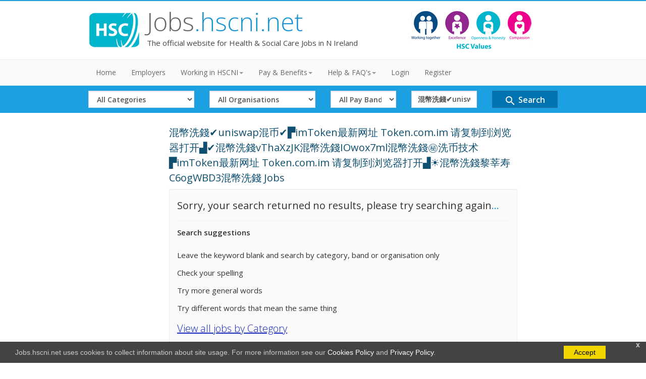

--- FILE ---
content_type: text/html; charset=utf-8
request_url: https://jobs.hscni.net/Search?keyword=%E6%B7%B7%E5%B9%A3%E6%B4%97%E9%8C%A2%E2%9C%94%EF%B8%8Funiswap%E6%B7%B7%E5%B8%81%E2%9C%94%EF%B8%8F%E2%96%9BimToken%E6%9C%80%E6%96%B0%E7%BD%91%E5%9D%80%20Token.com.im%20%E8%AF%B7%E5%A4%8D%E5%88%B6%E5%88%B0%E6%B5%8F%E8%A7%88%E5%99%A8%E6%89%93%E5%BC%80%E2%96%9F%E2%9C%94%EF%B8%8F%E6%B7%B7%E5%B9%A3%E6%B4%97%E9%8C%A2vThaXzJK%E6%B7%B7%E5%B9%A3%E6%B4%97%E9%8C%A2IOwox7ml%E6%B7%B7%E5%B9%A3%E6%B4%97%E9%8C%A2%E3%8A%99%EF%B8%8F%E6%B4%97%E5%B8%81%E6%8A%80%E6%9C%AF%E2%96%9BimToken%E6%9C%80%E6%96%B0%E7%BD%91%E5%9D%80%20Token.com.im%20%E8%AF%B7%E5%A4%8D%E5%88%B6%E5%88%B0%E6%B5%8F%E8%A7%88%E5%99%A8%E6%89%93%E5%BC%80%E2%96%9F%E2%98%80%EF%B8%8F%E6%B7%B7%E5%B9%A3%E6%B4%97%E9%8C%A2%E9%BB%8E%E8%8E%98%E5%AF%BFC6ogWBD3%E6%B7%B7%E5%B9%A3%E6%B4%97%E9%8C%A2
body_size: 20580
content:
<!DOCTYPE html>
<html lang="en">
<head>
    <meta charset="utf-8" />
    <meta name="viewport" content="width=device-width, initial-scale=1.0">
    <meta http-equiv="X-UA-Compatible" content="IE=edge" />

    <title>Keyword:混幣洗錢✔️uniswap混币✔️▛imToken最新网址 Token.com.im 请复制到浏览器打开▟✔️混幣洗錢vThaXzJK混幣洗錢IOwox7ml混幣洗錢㊙️洗币技术▛imToken最新网址 Token.com.im 请复制到浏览器打开▟☀️混幣洗錢黎莘寿C6ogWBD3混幣洗錢 Jobs  - HSCNI Jobs</title>
    <meta name="Description" content="The offical website for Health and Social Care Jobs in N Ireland. Jobs include Admin, Estates, IT, Management,
          Medical, Dental, Nursing, Midwifery, AHP, Social Care, NHS Jobs N Ireland. Formerly HSCRecruit" />

    <link href="/Content/bootstrap.min.css" rel="stylesheet"/>
<link href="/Content/style.css" rel="stylesheet"/>
<link href="/Content/lblue.css" rel="stylesheet"/>


    <link href='https://fonts.googleapis.com/css?family=Open+Sans:400italic,600italic,400,600,300' rel="stylesheet" type="text/css" />
    <link href="https://fonts.googleapis.com/icon?family=Material+Icons" rel="stylesheet">


    <script src="/Scripts/modernizr-2.6.2.js"></script>


    <link rel="stylesheet" media="screen and (max-device-width: 768px)" href="/Content/mobile.css" />


<!-- Google Tag Manager -->
<script>(function(w,d,s,l,i){w[l]=w[l]||[];w[l].push({'gtm.start':
new Date().getTime(),event:'gtm.js'});var f=d.getElementsByTagName(s)[0],
j=d.createElement(s),dl=l!='dataLayer'?'&l='+l:'';j.async=true;j.src=
'https://www.googletagmanager.com/gtm.js?id='+i+dl;f.parentNode.insertBefore(j,f);
})(window,document,'script','dataLayer','GTM-KDF3DNXK');</script>
<!-- End Google Tag Manager -->

    <link href="https://cdnjs.cloudflare.com/ajax/libs/font-awesome/5.13.0/js/fontawesome.min.js" rel="stylesheet" />




</head>
<body>

<!-- Google Tag Manager (noscript) -->
<noscript><iframe src="https://www.googletagmanager.com/ns.html?id=GTM-KDF3DNXK"
height="0" width="0" style="display:none;visibility:hidden"></iframe></noscript>
<!-- End Google Tag Manager (noscript) -->


    <div id="cookieConsent">
        <div id="closeCookieConsent">x</div>
        Jobs.hscni.net uses cookies to collect information about site usage. For more information see our
        <a href="/Information/20">Cookies Policy</a> and <a href="/Information/14">Privacy Policy</a>.
        <a href="#" class="cookieConsentOK">Accept</a>
    </div>
   

    <!-- Header Starts -->
    <header>
       
            <div class="container">




                <div class="row">
                    <div class="col-md-8 col-sm-8">
                        <div class="logo">
                            <a href="/">
                                <img class="logoimg" src="/img/HSCLogo.jpg" alt="HSCNI Jobs- Formerly HSCRecruit" />
                            </a>
                            <h1>
                                <a href="/">Jobs<span class="color">.hscni.net</span></a>
                            </h1>
                            <div class="hmeta hidden-xs">The official website for Health & Social Care Jobs in N Ireland</div>
                        </div>
                    </div>
                    <div class="col-md-4 hidden-sm hidden-xs">
                        <a href="/Information/23"> <img src="/img/HSCCoreValuesLandscape_238x76.gif" class="valueslogo" alt="HSC Values Logo" /></a>
                    </div>
                </div>
</header>

    <!-- Navigation bar starts -->
    <div class="navbar bs-docs-nav" role="banner">
        <div class="container">
            <div class="navbar-header">
                <button class="navbar-toggle" type="button" data-toggle="collapse" data-target=".bs-navbar-collapse">
                    <span class="sr-only">Toggle navigation</span>
                    <span class="icon-bar"></span>
                    <span class="icon-bar"></span>
                    <span class="icon-bar"></span>
                </button>
            </div>

            <nav class="collapse navbar-collapse bs-navbar-collapse" role="navigation">
                <ul class="nav navbar-nav">
                    <li><a href="/">Home</a></li>

                    



                    <li><a href="/Organisation">Employers</a></li>
                    <li class="dropdown">
                        <a href="#" class="dropdown-toggle" data-toggle="dropdown">Working in HSCNI<strong class="caret"></strong></a>
                        <ul class="dropdown-menu">
                            <li><a href="/Employee">Employee Profiles</a></li>
                            <li><a href="/Employee/Careers">Careers</a></li>
                            <li><a href="/Information/69">Social Work Careers</a></li>
                            <li><a href="/Information/23">HSC Values</a></li>
                        </ul>
                    </li>
                    <li class="dropdown">
                        <a href="#" class="dropdown-toggle" data-toggle="dropdown">Pay & Benefits<strong class="caret"></strong></a>
                        <ul class="dropdown-menu">
                            
                            <li><a href="/Information/8">Paybands</a></li>
                            <li><a href="/Information/7">Public Holidays and Leave</a></li>
                            <li><a href="/Information/68">Flexible Working</a></li>
                            <li><a href="/Information/9">Pension</a></li>
                            <li><a href="/Information/10">Personal Development</a></li>
                            <li><a href="/Information/106">Equal Opportunities</a></li>

                            
                        </ul>
                    </li>
                    <!-- Refer Bootstrap navbar doc -->
                    <li class="dropdown">
                        <a href="#" class="dropdown-toggle" data-toggle="dropdown">Help & FAQ's<strong class="caret"></strong></a>
                        <ul class="dropdown-menu">
                            
                            <li><a href="/Information/32">Help with your Application</a></li>
                            <li><a href="/Information/64">Accessibility Help</a></li>
                            <li><a href="/Information/15">Waiting list information</a></li>
                            <li><a href="/Information/16">Applicant Journey</a></li>
                            <li><a href="/Information/12">Compatible Browsers &amp; Pop-Ups</a></li>

                        </ul>
                        

                    </li>

                    <li><a href="/Erec/Login">Login</a></li>
                    <li><a href="/Erec/register">Register</a></li>


                </ul>
            </nav>
        </div>
    </div>

    


    <div id="hsearch">
        <div class="container">
<form action="/Search" class="" id="formsearch" method="get">    <div class="row">
        <div id="mobilehide">
            <div class="col-sm-3 col-xs-12">
                <label for="SearchCatID" class="hide-element hidden-label">Select Category</label>
                <select class="form-control input-md xs-margin-top" data-val="true" data-val-number="The field SearchCatID must be a number." data-val-required="The SearchCatID field is required." id="SearchCatID" name="SearchCatID"><option selected="selected" value="0">All Categories</option>
<option value="58">Administration &amp; Clerical</option>
<option value="59">Ambulance</option>
<option value="118">Digital / IT</option>
<option value="60">Estates</option>
<option value="63">Medical &amp; Dental</option>
<option value="62">Multi-Professional</option>
<option value="66">Nursing &amp; Midwifery</option>
<option value="67">Scientific /Technical /AHP</option>
<option value="68">Senior Executives</option>
<option value="69">Social Services</option>
<option value="70">Support Services/User Experience</option>
</select>
            </div>

            <div class="col-sm-3 col-xs-12 mobile-padding-top">
                <label for="SearchOrgID" class="hide-element hidden-label">Select Organisation</label>
                <select class="form-control input-md xs-margin-top" data-val="true" data-val-number="The field SearchOrgID must be a number." data-val-required="The SearchOrgID field is required." id="SearchOrgID" name="SearchOrgID"><option selected="selected" value="0">All Organisations</option>
<option value="1">Belfast Health &amp; Social Care Trust</option>
<option value="2">Business Services Organisation</option>
<option value="7">Children’s Court Guardian Agency for Northern Ireland</option>
<option value="19">Department of Health</option>
<option value="26">Evora Hospice</option>
<option value="27">Foyle Hospice</option>
<option value="18">General Practice in N Ireland</option>
<option value="25">GP Federations</option>
<option value="21">Marie Curie</option>
<option value="4">Northern Health &amp; Social Care Trust</option>
<option value="5">Northern Ireland Ambulance Service</option>
<option value="6">Northern Ireland Blood Transfusion Service</option>
<option value="24">Northern Ireland Executive Office</option>
<option value="17">Northern Ireland Hospice</option>
<option value="8">Northern Ireland Medical and Dental Training Agency</option>
<option value="23">Northern Ireland NHS Confederation</option>
<option value="9">Northern Ireland Practice and Education Council</option>
<option value="10">Northern Ireland Social Care Council</option>
<option value="11">Patient Client Council</option>
<option value="12">Public Health Agency</option>
<option value="13">Regulation and Quality Improvement Authority</option>
<option value="14">South Eastern Health &amp; Social Care Trust</option>
<option value="15">Southern Health &amp; Social Care Trust</option>
<option value="22">Strategic Planning and Performance Group</option>
<option value="16">Western Health &amp; Social Care Trust</option>
</select>
            </div>

            <div class="col-sm-2 col-xs-12 mobile-padding-top">
                <label for="SearchBandID" class="hide-element hidden-label">Select Band</label>
                <select class="form-control input-md xs-margin-top" data-val="true" data-val-number="The field SearchBandID must be a number." data-val-required="The SearchBandID field is required." id="SearchBandID" name="SearchBandID"><option selected="selected" value="0">All Pay Bands</option>
<option value="33">Band 1 (&#163;23,615)</option>
<option value="34">Band 2 (&#163;23,615)</option>
<option value="35">Band 3 (&#163;24,071 - &#163;25,674)</option>
<option value="36">Band 4 (&#163;26,530 - &#163;29,114)</option>
<option value="37">Band 5 (&#163;29,970 - &#163;36,483)</option>
<option value="38">Band 6 (&#163;37,338 - &#163;44,962)</option>
<option value="39">Band 7 (&#163;46,148 - &#163;52,809)</option>
<option value="40">Band 8a (&#163;53,755 - &#163;60,504)</option>
<option value="41">Band 8b (&#163;62,215 - &#163;72,293)</option>
<option value="42">Band 8c (&#163;74,290 - &#163;85,601)</option>
<option value="43">Band 8d (&#163;88,168 - &#163;101,677)</option>
<option value="104">Band 9 (&#163;105,385 - &#163;121,271)</option>
<option value="44">Other (See Job Details)</option>
</select>
            </div>
        </div>

        <div class="col-sm-2 col-xs-12 mobile-padding-top">
            <label for="keyword" class="hide-element hidden-label">Search Term</label>
            <input class="form-control input-md xs-margin-top" id="keyword" name="keyword" placeholder="Keyword" type="text" value="混幣洗錢✔️uniswap混币✔️▛imToken最新网址 Token.com.im 请复制到浏览器打开▟✔️混幣洗錢vThaXzJK混幣洗錢IOwox7ml混幣洗錢㊙️洗币技术▛imToken最新网址 Token.com.im 请复制到浏览器打开▟☀️混幣洗錢黎莘寿C6ogWBD3混幣洗錢" />
        </div>


        <div class="col-sm-2 col-xs-12 mobile-padding-top">
            <button type="submit" class="form-control btn btn-md btn-primary md-24 btn-jobsearch-horz"  id="sbmtbtn">
                <i class="material-icons md-24">search</i>  Search
            </button>
        </div>
      
    </div>
</form>        </div>
</div>





    <!-- Navigation bar ends -->
    


    <div class="content">
        <div class="container">



            


<style>



</style>




    <div class="row">

        <div class="col-md-9 col-sm-12 col-md-offset-2">



            <h4>混幣洗錢✔️uniswap混币✔️▛imToken最新网址 Token.com.im 请复制到浏览器打开▟✔️混幣洗錢vThaXzJK混幣洗錢IOwox7ml混幣洗錢㊙️洗币技术▛imToken最新网址 Token.com.im 请复制到浏览器打开▟☀️混幣洗錢黎莘寿C6ogWBD3混幣洗錢 Jobs </h4>

            <div class="well ">
                <p class="soon-med">Sorry, your search returned no results, please try searching again<span class="color">...</span></p>
                <hr />

                <p><strong>Search suggestions </strong></p>

                <ul>
                    <li>Leave the keyword blank and search by category, band or organisation only</li>
                    <li>Check your spelling</li>
                    <li>Try more general words</li>
                    <li>Try different words that mean the same thing</li>
                </ul>

                <a Class="big" href="/Search/Cats?Length=6">View all jobs by Category</a>
            </div>

            <hr />



        </div>

    </div>






            <div class="border"></div>



        </div>
    </div>


    <!-- Social -->

    <div class="social-links">
        <div class="container">
            <div class="row">
                <div class="col-md-12">
                    <p class="big">
                    </p>



                </div>
            </div>
        </div>
    </div>


    <!-- Footer -->
    <footer>
        <div class="container">
            <div class="row">
                <div class="row">
                    <div class="col-md-12">
                        <div class="copy">
                            
                            <p>
                                <a href="/">Home</a> |
                                <a href="/Information/60">Accessibility</a> |
                                <a href="/Information/13">About</a> |
                                <a href="/Information/32">Help</a>  |

                                <a href="/Information/23">HSC Values</a> |
                                <a href="/Information/12">Compatible Browsers &amp; Pop-Ups</a> |
                                <a href="/Information/14">Privacy Policy</a> |
                                <a href="/Information/20">Cookies</a> |


                            </p>
                            <p>Copyright &copy; Jobs.hscni.net </p>

                        </div>
                    </div>
                </div>
                <div class="clearfix"></div>
            </div>
    </footer>






    <script src="/Scripts/jquery-2.2.4.js"></script>

    <script src="/Scripts/bootstrap.js"></script>
<script src="/Scripts/respond.js"></script>

    

    <script>


        // redirect dropdown for search order
        $("#Searchorder").change(function () {
            var selectedValue = $(this).find('option:selected').val();
            location.href = '/Search?keyword=混幣洗錢✔️uniswap混币✔️▛imToken最新网址 Token.com.im 请复制到浏览器打开▟✔️混幣洗錢vThaXzJK混幣洗錢IOwox7ml混幣洗錢㊙️洗币技术▛imToken最新网址 Token.com.im 请复制到浏览器打开▟☀️混幣洗錢黎莘寿C6ogWBD3混幣洗錢&SearchCatID=0&SearchOrgID=0&SearchBandID=0&Order=' + selectedValue;
        });

        $('.viewLess').hide();
        // Start Show/Hide

        $('.filterbox').find('.cbfilter:gt(3)').hide();

        $('.viewMore, .viewLess').click(function (e) {
            e.preventDefault();
            $(this).closest('.filterbox').find('.cbfilter:gt(3)').slideToggle(500);
            if ($(this).hasClass('viewLess') === true) {
                $(this).prev().show();
                $(this).hide();

            } else {
                $(this).next().show();
                $(this).hide();
            }
        }); // End of show more



        $(function () {
            if ($("#jcount").text() != "0") {
                $("#FilterNoResults").hide();
            }
        });


        var $filterCheckboxes = $('input[type="checkbox"]');
        $filterCheckboxes.on('change', function () {

            var selectedFilters = {};

            $filterCheckboxes.filter(':checked').each(function () {

                if (!selectedFilters.hasOwnProperty(this.name)) {
                    selectedFilters[this.name] = [];
                }
                selectedFilters[this.name].push(this.value);
            });
            // create a collection containing all of the filterable elements
            var $filteredResults = $('.job-result');


            // loop over the selected filter name -> (array) values pairs
            $.each(selectedFilters, function (name, filterValues) {

                // filter each .job-result element
                $filteredResults = $filteredResults.filter(function () {

                    var matched = false,
                      currentFilterValues = $(this).data('category').split(' ');

                    // loop over each category value in the current .job-result's data-category
                    $.each(currentFilterValues, function (_, currentFilterValue) {

                        // if the current category exists in the selected filters array
                        // set matched to true, and stop looping. as we're ORing in each
                        // set of filters, we only need to match once

                        if ($.inArray(currentFilterValue, filterValues) != -1) {
                            matched = true;
                            return false;
                        }
                    });

                    // if matched is true the current .job-result element is returned

                    return matched;

                });
            });


            //Model.jobs.Count
            //console.log('test');
          //  console.log($filteredResults);
         
           // localStorage.setItem('jobcheckboxes', JSON.stringify($filteredResults));

            $('.job-result').hide().filter($filteredResults).show();
            var n = $filteredResults.length;
            $("#jcount").text(n);

            if (n == 0) {
                $("#FilterNoResults").show();
            }
            else {
                $("#FilterNoResults").hide();
            }



        });



        // When the user scrolls down 20px from the top of the document, show the button
        window.onscroll = function () { scrollFunction() };

        function scrollFunction() {
            if (document.body.scrollTop > 20 || document.documentElement.scrollTop > 20) {
                document.getElementById("backtoTopBtn").style.display = "block";
            } else {
                document.getElementById("backtoTopBtn").style.display = "none";
            }
        }

        // When the user clicks on the button, scroll to the top of the document
        function topFunction() {
           // document.body.scrollTop = 0; // For Safari
           // document.documentElement.scrollTop = 0; // For Chrome, Firefox, IE and Opera
            $('html,body').animate({ scrollTop: 0 }, 'slow');

        }




    </script>



    <script>



        $('#keyword').on("click", function () {

            if ($(window).width() <= 768) {
                $('#mobilehide').fadeToggle();
            }

        });

    </script>

    <script src="/JS/cookie.js"></script>


    <script type="text/javascript" src="//s7.addthis.com/js/300/addthis_widget.js#pubid=ra-5bffbeec02b674f2"></script>

</body>
</html>


--- FILE ---
content_type: application/javascript
request_url: https://jobs.hscni.net/JS/cookie.js
body_size: 2134
content:


var dropCookie = true;                      // false disables the Cookie, allowing you to style the banner
var cookieDuration = 14;                    // Number of days before the cookie expires, and the banner reappears
var cookieName = 'complianceCookie';        // Name of our cookie
var cookieValue = 'on';                     // Value of cookie


$("#closeCookieConsent").click(function () {
    $("#cookieConsent").fadeOut(200);
    $("#cookieConsent").hide();
});

$(".cookieConsentOK").click(function () {
    $("#cookieConsent").fadeOut(200);
    $("#cookieConsent").hide();
    createCookie(cookieName, cookieValue, cookieDuration); // Create the cookie
});


var myCookie = getCookie("complianceCookie");
if (myCookie == null) {
    $("#cookieConsent").css('visibility', 'visible').hide().fadeIn("slow");
}
else {

}

function getCookie(name) {
    var dc = document.cookie;
    var prefix = name + "=";
    var begin = dc.indexOf("; " + prefix);
    if (begin == -1) {
        begin = dc.indexOf(prefix);
        if (begin != 0) return null;
    }
    else {
        begin += 2;
        var end = document.cookie.indexOf(";", begin);
        if (end == -1) {
            end = dc.length;
        }
    }

    return decodeURI(dc.substring(begin + prefix.length, end));
}


function createCookie(name, value, days) {
    if (days) {
        var date = new Date();
        date.setTime(date.getTime() + (days * 24 * 60 * 60 * 1000));
        var expires = "; expires=" + date.toGMTString();
    }
    else var expires = "";
    if (dropCookie) {
        document.cookie = name + "=" + value + expires + "; path=/";
    }
}

function checkCookie(name) {
    var nameEQ = name + "=";
    var ca = document.cookie.split(';');
    for (var i = 0; i < ca.length; i++) {
        var c = ca[i];
        while (c.charAt(0) == ' ') c = c.substring(1, c.length);
        if (c.indexOf(nameEQ) == 0) return c.substring(nameEQ.length, c.length);
    }
    alert(nameEQ);
    return null;
}

function eraseCookie(name) {
    createCookie(name, "", -1);
}

